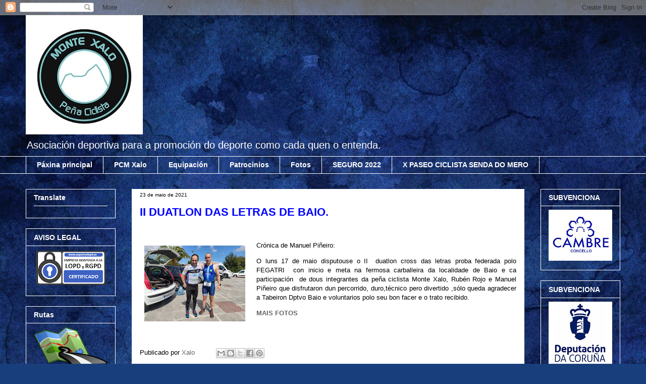

--- FILE ---
content_type: text/html; charset=UTF-8
request_url: http://www.pcmontexalo.com/2021/05/ii-duatlon-das-letras-de-baio.html
body_size: 12586
content:
<!DOCTYPE html>
<html class='v2' dir='ltr' lang='gl'>
<head>
<link href='https://www.blogger.com/static/v1/widgets/335934321-css_bundle_v2.css' rel='stylesheet' type='text/css'/>
<meta content='width=1100' name='viewport'/>
<meta content='text/html; charset=UTF-8' http-equiv='Content-Type'/>
<meta content='blogger' name='generator'/>
<link href='http://www.pcmontexalo.com/favicon.ico' rel='icon' type='image/x-icon'/>
<link href='http://www.pcmontexalo.com/2021/05/ii-duatlon-das-letras-de-baio.html' rel='canonical'/>
<link rel="alternate" type="application/atom+xml" title="PC Monte Xalo - Atom" href="http://www.pcmontexalo.com/feeds/posts/default" />
<link rel="alternate" type="application/rss+xml" title="PC Monte Xalo - RSS" href="http://www.pcmontexalo.com/feeds/posts/default?alt=rss" />
<link rel="service.post" type="application/atom+xml" title="PC Monte Xalo - Atom" href="https://www.blogger.com/feeds/6939633916182718170/posts/default" />

<link rel="alternate" type="application/atom+xml" title="PC Monte Xalo - Atom" href="http://www.pcmontexalo.com/feeds/2143558912984351728/comments/default" />
<!--Can't find substitution for tag [blog.ieCssRetrofitLinks]-->
<link href='https://blogger.googleusercontent.com/img/b/R29vZ2xl/AVvXsEgow2wxC1ZJ3vATIpViyp2Amn_QV5d1Khb9DSLY7yfxhFlY6ZDCMABWplYth_rn1itLNpRLeG90zP5zn1P2R61YzY4yUSjLWwitUjd6_N33-U3fzdNMZDKV9-E3Cv_Ez-IUcuZUqYl6EK8/w200-h150/IMG-20210517-WA0005.jpg' rel='image_src'/>
<meta content='http://www.pcmontexalo.com/2021/05/ii-duatlon-das-letras-de-baio.html' property='og:url'/>
<meta content='II DUATLON DAS LETRAS DE BAIO.' property='og:title'/>
<meta content='  Crónica de Manuel Piñeiro: O luns 17 de maio disputouse o II  duatlon cross das letras proba  federada polo FEGATRI  con inicio e meta na ...' property='og:description'/>
<meta content='https://blogger.googleusercontent.com/img/b/R29vZ2xl/AVvXsEgow2wxC1ZJ3vATIpViyp2Amn_QV5d1Khb9DSLY7yfxhFlY6ZDCMABWplYth_rn1itLNpRLeG90zP5zn1P2R61YzY4yUSjLWwitUjd6_N33-U3fzdNMZDKV9-E3Cv_Ez-IUcuZUqYl6EK8/w1200-h630-p-k-no-nu/IMG-20210517-WA0005.jpg' property='og:image'/>
<title>PC Monte Xalo: II DUATLON DAS LETRAS DE BAIO.</title>
<style id='page-skin-1' type='text/css'><!--
/*
-----------------------------------------------
Blogger Template Style
Name:     Awesome Inc.
Designer: Tina Chen
URL:      tinachen.org
----------------------------------------------- */
/* Content
----------------------------------------------- */
body {
font: normal normal 13px Arial, Tahoma, Helvetica, FreeSans, sans-serif;
color: #000000;
background: #183e7c url(//themes.googleusercontent.com/image?id=1n-1zS96-Ky5OBW0CXH1sKdtv7YmhcV6EFLcfpnKm08rd8JfsoDYfVVVeEhsTwRDRQv0h) repeat fixed top center /* Credit: mammuth (http://www.istockphoto.com/googleimages.php?id=8307896&platform=blogger) */;
}
html body .content-outer {
min-width: 0;
max-width: 100%;
width: 100%;
}
a:link {
text-decoration: none;
color: #646464;
}
a:visited {
text-decoration: none;
color: #000000;
}
a:hover {
text-decoration: underline;
color: #bfbfbf;
}
.body-fauxcolumn-outer .cap-top {
position: absolute;
z-index: 1;
height: 276px;
width: 100%;
background: transparent none repeat-x scroll top left;
_background-image: none;
}
/* Columns
----------------------------------------------- */
.content-inner {
padding: 0;
}
.header-inner .section {
margin: 0 16px;
}
.tabs-inner .section {
margin: 0 16px;
}
.main-inner {
padding-top: 30px;
}
.main-inner .column-center-inner,
.main-inner .column-left-inner,
.main-inner .column-right-inner {
padding: 0 5px;
}
*+html body .main-inner .column-center-inner {
margin-top: -30px;
}
#layout .main-inner .column-center-inner {
margin-top: 0;
}
/* Header
----------------------------------------------- */
.header-outer {
margin: 0 0 0 0;
background: transparent none repeat scroll 0 0;
}
.Header h1 {
font: normal bold 40px Arial, Tahoma, Helvetica, FreeSans, sans-serif;
color: #000000;
text-shadow: 0 0 -1px #000000;
}
.Header h1 a {
color: #000000;
}
.Header .description {
font: normal normal 20px Arial, Tahoma, Helvetica, FreeSans, sans-serif;
color: #ffffff;
}
.header-inner .Header .titlewrapper,
.header-inner .Header .descriptionwrapper {
padding-left: 0;
padding-right: 0;
margin-bottom: 0;
}
.header-inner .Header .titlewrapper {
padding-top: 22px;
}
/* Tabs
----------------------------------------------- */
.tabs-outer {
overflow: hidden;
position: relative;
background: transparent none repeat scroll 0 0;
}
#layout .tabs-outer {
overflow: visible;
}
.tabs-cap-top, .tabs-cap-bottom {
position: absolute;
width: 100%;
border-top: 1px solid #ffffff;
}
.tabs-cap-bottom {
bottom: 0;
}
.tabs-inner .widget li a {
display: inline-block;
margin: 0;
padding: .6em 1.5em;
font: normal bold 14px Arial, Tahoma, Helvetica, FreeSans, sans-serif;
color: #ffffff;
border-top: 1px solid #ffffff;
border-bottom: 1px solid #ffffff;
border-left: 1px solid #ffffff;
height: 16px;
line-height: 16px;
}
.tabs-inner .widget li:last-child a {
border-right: 1px solid #ffffff;
}
.tabs-inner .widget li.selected a, .tabs-inner .widget li a:hover {
background: #9fc5e8 none repeat-x scroll 0 -100px;
color: #0000ff;
}
/* Headings
----------------------------------------------- */
h2 {
font: normal bold 14px Arial, Tahoma, Helvetica, FreeSans, sans-serif;
color: #ffffff;
}
/* Widgets
----------------------------------------------- */
.main-inner .section {
margin: 0 27px;
padding: 0;
}
.main-inner .column-left-outer,
.main-inner .column-right-outer {
margin-top: 0;
}
#layout .main-inner .column-left-outer,
#layout .main-inner .column-right-outer {
margin-top: 0;
}
.main-inner .column-left-inner,
.main-inner .column-right-inner {
background: transparent none repeat 0 0;
-moz-box-shadow: 0 0 0 rgba(0, 0, 0, .2);
-webkit-box-shadow: 0 0 0 rgba(0, 0, 0, .2);
-goog-ms-box-shadow: 0 0 0 rgba(0, 0, 0, .2);
box-shadow: 0 0 0 rgba(0, 0, 0, .2);
-moz-border-radius: 0;
-webkit-border-radius: 0;
-goog-ms-border-radius: 0;
border-radius: 0;
}
#layout .main-inner .column-left-inner,
#layout .main-inner .column-right-inner {
margin-top: 0;
}
.sidebar .widget {
font: normal normal 12px Arial, Tahoma, Helvetica, FreeSans, sans-serif;
color: #ffffff;
}
.sidebar .widget a:link {
color: #ffffff;
}
.sidebar .widget a:visited {
color: #000000;
}
.sidebar .widget a:hover {
color: #183e7c;
}
.sidebar .widget h2 {
text-shadow: 0 0 -1px #000000;
}
.main-inner .widget {
background-color: transparent;
border: 1px solid #ffffff;
padding: 0 15px 15px;
margin: 20px -16px;
-moz-box-shadow: 0 0 0 rgba(0, 0, 0, .2);
-webkit-box-shadow: 0 0 0 rgba(0, 0, 0, .2);
-goog-ms-box-shadow: 0 0 0 rgba(0, 0, 0, .2);
box-shadow: 0 0 0 rgba(0, 0, 0, .2);
-moz-border-radius: 0;
-webkit-border-radius: 0;
-goog-ms-border-radius: 0;
border-radius: 0;
}
.main-inner .widget h2 {
margin: 0 -15px;
padding: .6em 15px .5em;
border-bottom: 1px solid transparent;
}
.footer-inner .widget h2 {
padding: 0 0 .4em;
border-bottom: 1px solid transparent;
}
.main-inner .widget h2 + div, .footer-inner .widget h2 + div {
border-top: 1px solid #ffffff;
padding-top: 8px;
}
.main-inner .widget .widget-content {
margin: 0 -15px;
padding: 7px 15px 0;
}
.main-inner .widget ul, .main-inner .widget #ArchiveList ul.flat {
margin: -8px -15px 0;
padding: 0;
list-style: none;
}
.main-inner .widget #ArchiveList {
margin: -8px 0 0;
}
.main-inner .widget ul li, .main-inner .widget #ArchiveList ul.flat li {
padding: .5em 15px;
text-indent: 0;
color: #9fc5e8;
border-top: 1px solid #ffffff;
border-bottom: 1px solid transparent;
}
.main-inner .widget #ArchiveList ul li {
padding-top: .25em;
padding-bottom: .25em;
}
.main-inner .widget ul li:first-child, .main-inner .widget #ArchiveList ul.flat li:first-child {
border-top: none;
}
.main-inner .widget ul li:last-child, .main-inner .widget #ArchiveList ul.flat li:last-child {
border-bottom: none;
}
.post-body {
position: relative;
}
.main-inner .widget .post-body ul {
padding: 0 2.5em;
margin: .5em 0;
list-style: disc;
}
.main-inner .widget .post-body ul li {
padding: 0.25em 0;
margin-bottom: .25em;
color: #000000;
border: none;
}
.footer-inner .widget ul {
padding: 0;
list-style: none;
}
.widget .zippy {
color: #9fc5e8;
}
/* Posts
----------------------------------------------- */
body .main-inner .Blog {
padding: 0;
margin-bottom: 1em;
background-color: transparent;
border: none;
-moz-box-shadow: 0 0 0 rgba(0, 0, 0, 0);
-webkit-box-shadow: 0 0 0 rgba(0, 0, 0, 0);
-goog-ms-box-shadow: 0 0 0 rgba(0, 0, 0, 0);
box-shadow: 0 0 0 rgba(0, 0, 0, 0);
}
.main-inner .section:last-child .Blog:last-child {
padding: 0;
margin-bottom: 1em;
}
.main-inner .widget h2.date-header {
margin: 0 -15px 1px;
padding: 0 0 0 0;
font: normal normal 10px Arial, Tahoma, Helvetica, FreeSans, sans-serif;
color: #000000;
background: transparent none no-repeat scroll top left;
border-top: 0 solid #ffffff;
border-bottom: 1px solid transparent;
-moz-border-radius-topleft: 0;
-moz-border-radius-topright: 0;
-webkit-border-top-left-radius: 0;
-webkit-border-top-right-radius: 0;
border-top-left-radius: 0;
border-top-right-radius: 0;
position: static;
bottom: 100%;
right: 15px;
text-shadow: 0 0 -1px #000000;
}
.main-inner .widget h2.date-header span {
font: normal normal 10px Arial, Tahoma, Helvetica, FreeSans, sans-serif;
display: block;
padding: .5em 15px;
border-left: 0 solid #ffffff;
border-right: 0 solid #ffffff;
}
.date-outer {
position: relative;
margin: 30px 0 20px;
padding: 0 15px;
background-color: #ffffff;
border: 1px solid #ffffff;
-moz-box-shadow: 0 0 0 rgba(0, 0, 0, .2);
-webkit-box-shadow: 0 0 0 rgba(0, 0, 0, .2);
-goog-ms-box-shadow: 0 0 0 rgba(0, 0, 0, .2);
box-shadow: 0 0 0 rgba(0, 0, 0, .2);
-moz-border-radius: 0;
-webkit-border-radius: 0;
-goog-ms-border-radius: 0;
border-radius: 0;
}
.date-outer:first-child {
margin-top: 0;
}
.date-outer:last-child {
margin-bottom: 20px;
-moz-border-radius-bottomleft: 0;
-moz-border-radius-bottomright: 0;
-webkit-border-bottom-left-radius: 0;
-webkit-border-bottom-right-radius: 0;
-goog-ms-border-bottom-left-radius: 0;
-goog-ms-border-bottom-right-radius: 0;
border-bottom-left-radius: 0;
border-bottom-right-radius: 0;
}
.date-posts {
margin: 0 -15px;
padding: 0 15px;
clear: both;
}
.post-outer, .inline-ad {
border-top: 1px solid #ffffff;
margin: 0 -15px;
padding: 15px 15px;
}
.post-outer {
padding-bottom: 10px;
}
.post-outer:first-child {
padding-top: 0;
border-top: none;
}
.post-outer:last-child, .inline-ad:last-child {
border-bottom: none;
}
.post-body {
position: relative;
}
.post-body img {
padding: 8px;
background: transparent;
border: 1px solid transparent;
-moz-box-shadow: 0 0 0 rgba(0, 0, 0, .2);
-webkit-box-shadow: 0 0 0 rgba(0, 0, 0, .2);
box-shadow: 0 0 0 rgba(0, 0, 0, .2);
-moz-border-radius: 0;
-webkit-border-radius: 0;
border-radius: 0;
}
h3.post-title, h4 {
font: normal bold 22px Arial, Tahoma, Helvetica, FreeSans, sans-serif;
color: #0000ff;
}
h3.post-title a {
font: normal bold 22px Arial, Tahoma, Helvetica, FreeSans, sans-serif;
color: #0000ff;
}
h3.post-title a:hover {
color: #bfbfbf;
text-decoration: underline;
}
.post-header {
margin: 0 0 1em;
}
.post-body {
line-height: 1.4;
}
.post-outer h2 {
color: #000000;
}
.post-footer {
margin: 1.5em 0 0;
}
#blog-pager {
padding: 15px;
font-size: 120%;
background-color: #ffffff;
border: 1px solid #ffffff;
-moz-box-shadow: 0 0 0 rgba(0, 0, 0, .2);
-webkit-box-shadow: 0 0 0 rgba(0, 0, 0, .2);
-goog-ms-box-shadow: 0 0 0 rgba(0, 0, 0, .2);
box-shadow: 0 0 0 rgba(0, 0, 0, .2);
-moz-border-radius: 0;
-webkit-border-radius: 0;
-goog-ms-border-radius: 0;
border-radius: 0;
-moz-border-radius-topleft: 0;
-moz-border-radius-topright: 0;
-webkit-border-top-left-radius: 0;
-webkit-border-top-right-radius: 0;
-goog-ms-border-top-left-radius: 0;
-goog-ms-border-top-right-radius: 0;
border-top-left-radius: 0;
border-top-right-radius-topright: 0;
margin-top: 1em;
}
.blog-feeds, .post-feeds {
margin: 1em 0;
text-align: center;
color: #ffffff;
}
.blog-feeds a, .post-feeds a {
color: #646464;
}
.blog-feeds a:visited, .post-feeds a:visited {
color: #000000;
}
.blog-feeds a:hover, .post-feeds a:hover {
color: #bfbfbf;
}
.post-outer .comments {
margin-top: 2em;
}
/* Comments
----------------------------------------------- */
.comments .comments-content .icon.blog-author {
background-repeat: no-repeat;
background-image: url([data-uri]);
}
.comments .comments-content .loadmore a {
border-top: 1px solid #ffffff;
border-bottom: 1px solid #ffffff;
}
.comments .continue {
border-top: 2px solid #ffffff;
}
/* Footer
----------------------------------------------- */
.footer-outer {
margin: -0 0 -1px;
padding: 0 0 0;
color: #ffffff;
overflow: hidden;
}
.footer-fauxborder-left {
border-top: 1px solid #ffffff;
background: transparent none repeat scroll 0 0;
-moz-box-shadow: 0 0 0 rgba(0, 0, 0, .2);
-webkit-box-shadow: 0 0 0 rgba(0, 0, 0, .2);
-goog-ms-box-shadow: 0 0 0 rgba(0, 0, 0, .2);
box-shadow: 0 0 0 rgba(0, 0, 0, .2);
margin: 0 -0;
}
/* Mobile
----------------------------------------------- */
body.mobile {
background-size: auto;
}
.mobile .body-fauxcolumn-outer {
background: transparent none repeat scroll top left;
}
*+html body.mobile .main-inner .column-center-inner {
margin-top: 0;
}
.mobile .main-inner .widget {
padding: 0 0 15px;
}
.mobile .main-inner .widget h2 + div,
.mobile .footer-inner .widget h2 + div {
border-top: none;
padding-top: 0;
}
.mobile .footer-inner .widget h2 {
padding: 0.5em 0;
border-bottom: none;
}
.mobile .main-inner .widget .widget-content {
margin: 0;
padding: 7px 0 0;
}
.mobile .main-inner .widget ul,
.mobile .main-inner .widget #ArchiveList ul.flat {
margin: 0 -15px 0;
}
.mobile .main-inner .widget h2.date-header {
right: 0;
}
.mobile .date-header span {
padding: 0.4em 0;
}
.mobile .date-outer:first-child {
margin-bottom: 0;
border: 1px solid #ffffff;
-moz-border-radius-topleft: 0;
-moz-border-radius-topright: 0;
-webkit-border-top-left-radius: 0;
-webkit-border-top-right-radius: 0;
-goog-ms-border-top-left-radius: 0;
-goog-ms-border-top-right-radius: 0;
border-top-left-radius: 0;
border-top-right-radius: 0;
}
.mobile .date-outer {
border-color: #ffffff;
border-width: 0 1px 1px;
}
.mobile .date-outer:last-child {
margin-bottom: 0;
}
.mobile .main-inner {
padding: 0;
}
.mobile .header-inner .section {
margin: 0;
}
.mobile .post-outer, .mobile .inline-ad {
padding: 5px 0;
}
.mobile .tabs-inner .section {
margin: 0 10px;
}
.mobile .main-inner .widget h2 {
margin: 0;
padding: 0;
}
.mobile .main-inner .widget h2.date-header span {
padding: 0;
}
.mobile .main-inner .widget .widget-content {
margin: 0;
padding: 7px 0 0;
}
.mobile #blog-pager {
border: 1px solid transparent;
background: transparent none repeat scroll 0 0;
}
.mobile .main-inner .column-left-inner,
.mobile .main-inner .column-right-inner {
background: transparent none repeat 0 0;
-moz-box-shadow: none;
-webkit-box-shadow: none;
-goog-ms-box-shadow: none;
box-shadow: none;
}
.mobile .date-posts {
margin: 0;
padding: 0;
}
.mobile .footer-fauxborder-left {
margin: 0;
border-top: inherit;
}
.mobile .main-inner .section:last-child .Blog:last-child {
margin-bottom: 0;
}
.mobile-index-contents {
color: #000000;
}
.mobile .mobile-link-button {
background: #646464 none repeat scroll 0 0;
}
.mobile-link-button a:link, .mobile-link-button a:visited {
color: #ffffff;
}
.mobile .tabs-inner .PageList .widget-content {
background: transparent;
border-top: 1px solid;
border-color: #ffffff;
color: #ffffff;
}
.mobile .tabs-inner .PageList .widget-content .pagelist-arrow {
border-left: 1px solid #ffffff;
}

--></style>
<style id='template-skin-1' type='text/css'><!--
body {
min-width: 1210px;
}
.content-outer, .content-fauxcolumn-outer, .region-inner {
min-width: 1210px;
max-width: 1210px;
_width: 1210px;
}
.main-inner .columns {
padding-left: 210px;
padding-right: 190px;
}
.main-inner .fauxcolumn-center-outer {
left: 210px;
right: 190px;
/* IE6 does not respect left and right together */
_width: expression(this.parentNode.offsetWidth -
parseInt("210px") -
parseInt("190px") + 'px');
}
.main-inner .fauxcolumn-left-outer {
width: 210px;
}
.main-inner .fauxcolumn-right-outer {
width: 190px;
}
.main-inner .column-left-outer {
width: 210px;
right: 100%;
margin-left: -210px;
}
.main-inner .column-right-outer {
width: 190px;
margin-right: -190px;
}
#layout {
min-width: 0;
}
#layout .content-outer {
min-width: 0;
width: 800px;
}
#layout .region-inner {
min-width: 0;
width: auto;
}
body#layout div.add_widget {
padding: 8px;
}
body#layout div.add_widget a {
margin-left: 32px;
}
--></style>
<style>
    body {background-image:url(\/\/themes.googleusercontent.com\/image?id=1n-1zS96-Ky5OBW0CXH1sKdtv7YmhcV6EFLcfpnKm08rd8JfsoDYfVVVeEhsTwRDRQv0h);}
    
@media (max-width: 200px) { body {background-image:url(\/\/themes.googleusercontent.com\/image?id=1n-1zS96-Ky5OBW0CXH1sKdtv7YmhcV6EFLcfpnKm08rd8JfsoDYfVVVeEhsTwRDRQv0h&options=w200);}}
@media (max-width: 400px) and (min-width: 201px) { body {background-image:url(\/\/themes.googleusercontent.com\/image?id=1n-1zS96-Ky5OBW0CXH1sKdtv7YmhcV6EFLcfpnKm08rd8JfsoDYfVVVeEhsTwRDRQv0h&options=w400);}}
@media (max-width: 800px) and (min-width: 401px) { body {background-image:url(\/\/themes.googleusercontent.com\/image?id=1n-1zS96-Ky5OBW0CXH1sKdtv7YmhcV6EFLcfpnKm08rd8JfsoDYfVVVeEhsTwRDRQv0h&options=w800);}}
@media (max-width: 1200px) and (min-width: 801px) { body {background-image:url(\/\/themes.googleusercontent.com\/image?id=1n-1zS96-Ky5OBW0CXH1sKdtv7YmhcV6EFLcfpnKm08rd8JfsoDYfVVVeEhsTwRDRQv0h&options=w1200);}}
/* Last tag covers anything over one higher than the previous max-size cap. */
@media (min-width: 1201px) { body {background-image:url(\/\/themes.googleusercontent.com\/image?id=1n-1zS96-Ky5OBW0CXH1sKdtv7YmhcV6EFLcfpnKm08rd8JfsoDYfVVVeEhsTwRDRQv0h&options=w1600);}}
  </style>
<link href='https://www.blogger.com/dyn-css/authorization.css?targetBlogID=6939633916182718170&amp;zx=d05d45d5-5ee8-4a99-a4b3-ad8fbda08784' media='none' onload='if(media!=&#39;all&#39;)media=&#39;all&#39;' rel='stylesheet'/><noscript><link href='https://www.blogger.com/dyn-css/authorization.css?targetBlogID=6939633916182718170&amp;zx=d05d45d5-5ee8-4a99-a4b3-ad8fbda08784' rel='stylesheet'/></noscript>
<meta name='google-adsense-platform-account' content='ca-host-pub-1556223355139109'/>
<meta name='google-adsense-platform-domain' content='blogspot.com'/>

</head>
<body class='loading variant-dark'>
<div class='navbar section' id='navbar' name='Barra de navegación'><div class='widget Navbar' data-version='1' id='Navbar1'><script type="text/javascript">
    function setAttributeOnload(object, attribute, val) {
      if(window.addEventListener) {
        window.addEventListener('load',
          function(){ object[attribute] = val; }, false);
      } else {
        window.attachEvent('onload', function(){ object[attribute] = val; });
      }
    }
  </script>
<div id="navbar-iframe-container"></div>
<script type="text/javascript" src="https://apis.google.com/js/platform.js"></script>
<script type="text/javascript">
      gapi.load("gapi.iframes:gapi.iframes.style.bubble", function() {
        if (gapi.iframes && gapi.iframes.getContext) {
          gapi.iframes.getContext().openChild({
              url: 'https://www.blogger.com/navbar/6939633916182718170?po\x3d2143558912984351728\x26origin\x3dhttp://www.pcmontexalo.com',
              where: document.getElementById("navbar-iframe-container"),
              id: "navbar-iframe"
          });
        }
      });
    </script><script type="text/javascript">
(function() {
var script = document.createElement('script');
script.type = 'text/javascript';
script.src = '//pagead2.googlesyndication.com/pagead/js/google_top_exp.js';
var head = document.getElementsByTagName('head')[0];
if (head) {
head.appendChild(script);
}})();
</script>
</div></div>
<div class='body-fauxcolumns'>
<div class='fauxcolumn-outer body-fauxcolumn-outer'>
<div class='cap-top'>
<div class='cap-left'></div>
<div class='cap-right'></div>
</div>
<div class='fauxborder-left'>
<div class='fauxborder-right'></div>
<div class='fauxcolumn-inner'>
</div>
</div>
<div class='cap-bottom'>
<div class='cap-left'></div>
<div class='cap-right'></div>
</div>
</div>
</div>
<div class='content'>
<div class='content-fauxcolumns'>
<div class='fauxcolumn-outer content-fauxcolumn-outer'>
<div class='cap-top'>
<div class='cap-left'></div>
<div class='cap-right'></div>
</div>
<div class='fauxborder-left'>
<div class='fauxborder-right'></div>
<div class='fauxcolumn-inner'>
</div>
</div>
<div class='cap-bottom'>
<div class='cap-left'></div>
<div class='cap-right'></div>
</div>
</div>
</div>
<div class='content-outer'>
<div class='content-cap-top cap-top'>
<div class='cap-left'></div>
<div class='cap-right'></div>
</div>
<div class='fauxborder-left content-fauxborder-left'>
<div class='fauxborder-right content-fauxborder-right'></div>
<div class='content-inner'>
<header>
<div class='header-outer'>
<div class='header-cap-top cap-top'>
<div class='cap-left'></div>
<div class='cap-right'></div>
</div>
<div class='fauxborder-left header-fauxborder-left'>
<div class='fauxborder-right header-fauxborder-right'></div>
<div class='region-inner header-inner'>
<div class='header section' id='header' name='Cabeceira'><div class='widget Header' data-version='1' id='Header1'>
<div id='header-inner'>
<a href='http://www.pcmontexalo.com/' style='display: block'>
<img alt='PC Monte Xalo' height='236px; ' id='Header1_headerimg' src='https://blogger.googleusercontent.com/img/b/R29vZ2xl/AVvXsEgelWUfaqVcIRnVqnz6KVDsfO315_E4XcNaisxiuk8-UEj_wuSX2cU8f_CEw7aSWevs2sKPCyPDONrlxotzjDGRAfR4TEqYSISGAGf_FxNT_XU64XRb0LJctZFECqi3hlfALGm9L8lK80I/s1178/Logo+novo+para+web.jpg' style='display: block' width='232px; '/>
</a>
<div class='descriptionwrapper'>
<p class='description'><span>Asociación deportiva para a promoción do deporte como cada quen o entenda.</span></p>
</div>
</div>
</div></div>
</div>
</div>
<div class='header-cap-bottom cap-bottom'>
<div class='cap-left'></div>
<div class='cap-right'></div>
</div>
</div>
</header>
<div class='tabs-outer'>
<div class='tabs-cap-top cap-top'>
<div class='cap-left'></div>
<div class='cap-right'></div>
</div>
<div class='fauxborder-left tabs-fauxborder-left'>
<div class='fauxborder-right tabs-fauxborder-right'></div>
<div class='region-inner tabs-inner'>
<div class='tabs section' id='crosscol' name='Entre columnas'><div class='widget PageList' data-version='1' id='PageList1'>
<h2>Páxinas</h2>
<div class='widget-content'>
<ul>
<li>
<a href='http://www.pcmontexalo.com/'>Páxina principal</a>
</li>
<li>
<a href='http://www.pcmontexalo.com/p/pcmx.html'>PCM Xalo</a>
</li>
<li>
<a href='http://www.pcmontexalo.com/p/equipacion.html'>Equipación</a>
</li>
<li>
<a href='http://www.pcmontexalo.com/p/patrocinios.html'>Patrocinios</a>
</li>
<li>
<a href='http://www.pcmontexalo.com/p/fotos.html'>Fotos</a>
</li>
<li>
<a href='http://www.pcmontexalo.com/p/seguro-federativo-2014.html'>SEGURO 2022</a>
</li>
<li>
<a href='http://www.pcmontexalo.com/p/ii-paseo-ciclista-senda-do-mero.html'>X PASEO CICLISTA SENDA DO MERO</a>
</li>
</ul>
<div class='clear'></div>
</div>
</div></div>
<div class='tabs no-items section' id='crosscol-overflow' name='Cross-Column 2'></div>
</div>
</div>
<div class='tabs-cap-bottom cap-bottom'>
<div class='cap-left'></div>
<div class='cap-right'></div>
</div>
</div>
<div class='main-outer'>
<div class='main-cap-top cap-top'>
<div class='cap-left'></div>
<div class='cap-right'></div>
</div>
<div class='fauxborder-left main-fauxborder-left'>
<div class='fauxborder-right main-fauxborder-right'></div>
<div class='region-inner main-inner'>
<div class='columns fauxcolumns'>
<div class='fauxcolumn-outer fauxcolumn-center-outer'>
<div class='cap-top'>
<div class='cap-left'></div>
<div class='cap-right'></div>
</div>
<div class='fauxborder-left'>
<div class='fauxborder-right'></div>
<div class='fauxcolumn-inner'>
</div>
</div>
<div class='cap-bottom'>
<div class='cap-left'></div>
<div class='cap-right'></div>
</div>
</div>
<div class='fauxcolumn-outer fauxcolumn-left-outer'>
<div class='cap-top'>
<div class='cap-left'></div>
<div class='cap-right'></div>
</div>
<div class='fauxborder-left'>
<div class='fauxborder-right'></div>
<div class='fauxcolumn-inner'>
</div>
</div>
<div class='cap-bottom'>
<div class='cap-left'></div>
<div class='cap-right'></div>
</div>
</div>
<div class='fauxcolumn-outer fauxcolumn-right-outer'>
<div class='cap-top'>
<div class='cap-left'></div>
<div class='cap-right'></div>
</div>
<div class='fauxborder-left'>
<div class='fauxborder-right'></div>
<div class='fauxcolumn-inner'>
</div>
</div>
<div class='cap-bottom'>
<div class='cap-left'></div>
<div class='cap-right'></div>
</div>
</div>
<!-- corrects IE6 width calculation -->
<div class='columns-inner'>
<div class='column-center-outer'>
<div class='column-center-inner'>
<div class='main section' id='main' name='Principal'><div class='widget Blog' data-version='1' id='Blog1'>
<div class='blog-posts hfeed'>

          <div class="date-outer">
        
<h2 class='date-header'><span>23 de maio de 2021</span></h2>

          <div class="date-posts">
        
<div class='post-outer'>
<div class='post hentry uncustomized-post-template' itemprop='blogPost' itemscope='itemscope' itemtype='http://schema.org/BlogPosting'>
<meta content='https://blogger.googleusercontent.com/img/b/R29vZ2xl/AVvXsEgow2wxC1ZJ3vATIpViyp2Amn_QV5d1Khb9DSLY7yfxhFlY6ZDCMABWplYth_rn1itLNpRLeG90zP5zn1P2R61YzY4yUSjLWwitUjd6_N33-U3fzdNMZDKV9-E3Cv_Ez-IUcuZUqYl6EK8/w200-h150/IMG-20210517-WA0005.jpg' itemprop='image_url'/>
<meta content='6939633916182718170' itemprop='blogId'/>
<meta content='2143558912984351728' itemprop='postId'/>
<a name='2143558912984351728'></a>
<h3 class='post-title entry-title' itemprop='name'>
II DUATLON DAS LETRAS DE BAIO.
</h3>
<div class='post-header'>
<div class='post-header-line-1'></div>
</div>
<div class='post-body entry-content' id='post-body-2143558912984351728' itemprop='description articleBody'>
<p>&nbsp;</p><div class="separator" style="clear: both; text-align: center;"><a href="https://blogger.googleusercontent.com/img/b/R29vZ2xl/AVvXsEgow2wxC1ZJ3vATIpViyp2Amn_QV5d1Khb9DSLY7yfxhFlY6ZDCMABWplYth_rn1itLNpRLeG90zP5zn1P2R61YzY4yUSjLWwitUjd6_N33-U3fzdNMZDKV9-E3Cv_Ez-IUcuZUqYl6EK8/s1600/IMG-20210517-WA0005.jpg" imageanchor="1" style="clear: left; float: left; margin-bottom: 1em; margin-right: 1em;"><img border="0" data-original-height="1200" data-original-width="1600" height="150" src="https://blogger.googleusercontent.com/img/b/R29vZ2xl/AVvXsEgow2wxC1ZJ3vATIpViyp2Amn_QV5d1Khb9DSLY7yfxhFlY6ZDCMABWplYth_rn1itLNpRLeG90zP5zn1P2R61YzY4yUSjLWwitUjd6_N33-U3fzdNMZDKV9-E3Cv_Ez-IUcuZUqYl6EK8/w200-h150/IMG-20210517-WA0005.jpg" width="200" /></a></div>Crónica de Manuel Piñeiro:<p></p><p style="text-align: justify;">O luns 17 de maio disputouse o II&nbsp; duatlon cross das letras proba 
federada polo FEGATRI&nbsp; con inicio e meta na fermosa carballeira da 
localidade de Baio e ca participación&nbsp; de dous integrantes da peña 
ciclista Monte Xalo, Rubén Rojo e Manuel Piñeiro que disfrutaron dun 
percorrido, duro,técnico pero divertido ,sólo queda agradecer a Tabeiron
 Dptvo Baio e voluntarios polo seu bon facer e o trato recibido.</p><p style="text-align: justify;"><a href="https://photos.app.goo.gl/LkY9ihhh4Qdto4YL8"><b>MAIS FOTOS </b></a><br /></p>
<div style='clear: both;'></div>
</div>
<div class='post-footer'>
<div class='post-footer-line post-footer-line-1'>
<span class='post-author vcard'>
Publicado por
<span class='fn' itemprop='author' itemscope='itemscope' itemtype='http://schema.org/Person'>
<meta content='https://www.blogger.com/profile/03605066561757836223' itemprop='url'/>
<a class='g-profile' href='https://www.blogger.com/profile/03605066561757836223' rel='author' title='author profile'>
<span itemprop='name'>Xalo</span>
</a>
</span>
</span>
<span class='post-timestamp'>
</span>
<span class='post-comment-link'>
</span>
<span class='post-icons'>
<span class='item-control blog-admin pid-280362721'>
<a href='https://www.blogger.com/post-edit.g?blogID=6939633916182718170&postID=2143558912984351728&from=pencil' title='Editar publicación'>
<img alt='' class='icon-action' height='18' src='https://resources.blogblog.com/img/icon18_edit_allbkg.gif' width='18'/>
</a>
</span>
</span>
<div class='post-share-buttons goog-inline-block'>
<a class='goog-inline-block share-button sb-email' href='https://www.blogger.com/share-post.g?blogID=6939633916182718170&postID=2143558912984351728&target=email' target='_blank' title='Enviar por correo electrónico'><span class='share-button-link-text'>Enviar por correo electrónico</span></a><a class='goog-inline-block share-button sb-blog' href='https://www.blogger.com/share-post.g?blogID=6939633916182718170&postID=2143558912984351728&target=blog' onclick='window.open(this.href, "_blank", "height=270,width=475"); return false;' target='_blank' title='BlogThis!'><span class='share-button-link-text'>BlogThis!</span></a><a class='goog-inline-block share-button sb-twitter' href='https://www.blogger.com/share-post.g?blogID=6939633916182718170&postID=2143558912984351728&target=twitter' target='_blank' title='Compartir en X'><span class='share-button-link-text'>Compartir en X</span></a><a class='goog-inline-block share-button sb-facebook' href='https://www.blogger.com/share-post.g?blogID=6939633916182718170&postID=2143558912984351728&target=facebook' onclick='window.open(this.href, "_blank", "height=430,width=640"); return false;' target='_blank' title='Compartir en Facebook'><span class='share-button-link-text'>Compartir en Facebook</span></a><a class='goog-inline-block share-button sb-pinterest' href='https://www.blogger.com/share-post.g?blogID=6939633916182718170&postID=2143558912984351728&target=pinterest' target='_blank' title='Compartir en Pinterest'><span class='share-button-link-text'>Compartir en Pinterest</span></a>
</div>
</div>
<div class='post-footer-line post-footer-line-2'>
<span class='post-labels'>
</span>
</div>
<div class='post-footer-line post-footer-line-3'>
<span class='post-location'>
</span>
</div>
</div>
</div>
<div class='comments' id='comments'>
<a name='comments'></a>
<h4>Ningún comentario:</h4>
<div id='Blog1_comments-block-wrapper'>
<dl class='avatar-comment-indent' id='comments-block'>
</dl>
</div>
<p class='comment-footer'>
<div class='comment-form'>
<a name='comment-form'></a>
<h4 id='comment-post-message'>Publicar un comentario</h4>
<p>
</p>
<p>Nota: só un membro deste blog pode publicar comentarios.</p>
<a href='https://www.blogger.com/comment/frame/6939633916182718170?po=2143558912984351728&hl=gl&saa=85391&origin=http://www.pcmontexalo.com' id='comment-editor-src'></a>
<iframe allowtransparency='true' class='blogger-iframe-colorize blogger-comment-from-post' frameborder='0' height='410px' id='comment-editor' name='comment-editor' src='' width='100%'></iframe>
<script src='https://www.blogger.com/static/v1/jsbin/2830521187-comment_from_post_iframe.js' type='text/javascript'></script>
<script type='text/javascript'>
      BLOG_CMT_createIframe('https://www.blogger.com/rpc_relay.html');
    </script>
</div>
</p>
</div>
</div>

        </div></div>
      
</div>
<div class='blog-pager' id='blog-pager'>
<span id='blog-pager-newer-link'>
<a class='blog-pager-newer-link' href='http://www.pcmontexalo.com/2021/05/vi-minibtt-val-de-esmelle.html' id='Blog1_blog-pager-newer-link' title='Publicación máis recente'>Publicación máis recente</a>
</span>
<span id='blog-pager-older-link'>
<a class='blog-pager-older-link' href='http://www.pcmontexalo.com/2021/05/v-challenge-rias-baixas.html' id='Blog1_blog-pager-older-link' title='Publicación máis antiga'>Publicación máis antiga</a>
</span>
<a class='home-link' href='http://www.pcmontexalo.com/'>Inicio</a>
</div>
<div class='clear'></div>
<div class='post-feeds'>
<div class='feed-links'>
Subscribirse a:
<a class='feed-link' href='http://www.pcmontexalo.com/feeds/2143558912984351728/comments/default' target='_blank' type='application/atom+xml'>Publicar comentarios (Atom)</a>
</div>
</div>
</div></div>
</div>
</div>
<div class='column-left-outer'>
<div class='column-left-inner'>
<aside>
<div class='sidebar section' id='sidebar-left-1'><div class='widget Translate' data-version='1' id='Translate1'>
<h2 class='title'>Translate</h2>
<div id='google_translate_element'></div>
<script>
    function googleTranslateElementInit() {
      new google.translate.TranslateElement({
        pageLanguage: 'gl',
        autoDisplay: 'true',
        layout: google.translate.TranslateElement.InlineLayout.SIMPLE
      }, 'google_translate_element');
    }
  </script>
<script src='//translate.google.com/translate_a/element.js?cb=googleTranslateElementInit'></script>
<div class='clear'></div>
</div><div class='widget Image' data-version='1' id='Image1'>
<h2>AVISO LEGAL</h2>
<div class='widget-content'>
<a href='http://www.pcmontexalo.com/p/blog-page.html'>
<img alt='AVISO LEGAL' height='73' id='Image1_img' src='https://blogger.googleusercontent.com/img/b/R29vZ2xl/AVvXsEgsr3YqOmZP0kzAPcC-L6mkK1rM_IRNLiNLauSIMpmaGnmQ8F70Gsx0BDnikODJjDf2stbk5RWMDQBHufvkWqbe_8N5F6t00PC2JKQny_5yHkHWTbR0CjI2BIsAHDR2G1VXaQKdxiO3YR8/s146/4-Sello+Web+EXPERTOSLOPD.png' width='146'/>
</a>
<br/>
</div>
<div class='clear'></div>
</div><div class='widget Image' data-version='1' id='Image6'>
<h2>Rutas</h2>
<div class='widget-content'>
<a href='http://es.wikiloc.com/wikiloc/user.do?id=1112069'>
<img alt='Rutas' height='80' id='Image6_img' src='https://blogger.googleusercontent.com/img/b/R29vZ2xl/AVvXsEjKrtUBRPKt9iWiU4xaIjxWln8njg1QpvIh4KHHRGWHWx-BIE5GcFwd7LVJ-l2Q00MDYNNJTWB1ttmfGCjPNATwpG9tAYCL0QukGNy_062ZtWOhaxIASUJkhYpk7WIwxgG43BP-cs7t0DU/s146/Mapa_Ruta.png' width='146'/>
</a>
<br/>
</div>
<div class='clear'></div>
</div><div class='widget Text' data-version='1' id='Text1'>
<h2 class='title'>Contacto</h2>
<div class='widget-content'>
Si queres participar, aportar a tua opinion, calesquera información ou pregunta, escríbenos a  <a class="cd_text" id="pEmailLink_0" href="http://mail.live.com/?rru=compose%3faction%3dcompose%26to%3dpcmontexalo%40gmail.com&amp;ru=https%3a%2f%2fprofile.live.com%2fcid-639536a2dc38c44d%2fdetails%2f%3fcontactId%3ddb84e447-0000-0000-0000-000000000000%26ru%3dhttp%253A%252F%252Fco113w.col113.mail.live.com%252Fmail%252FContactMainLight.aspx%253FSearchEmailKeyWord%253Dpc%2526n%253D1523952755" title="pcmontexalo@gmail.com" style="line-height: 17px; text-decoration: none; color: rgb(201, 143, 51); cursor: pointer; word-wrap: break-word; font-family: 'BBAlpha Sans', 'Prelude Medium', 'S60 Sans', Tahoma, Verdana, Arial, sans-serif; font-size: 13px; text-align: -webkit-auto; background-color: rgb(252, 252, 252); ">pcmontexalo@gmail.com</a><span class="SecondaryTextColor" style="line-height: 17px; color: rgb(110, 110, 110); font-family: 'BBAlpha Sans', 'Prelude Medium', 'S60 Sans', Tahoma, Verdana, Arial, sans-serif; font-size: 13px; text-align: -webkit-auto; white-space: nowrap; background-color: rgb(252, 252, 252); "> </span><span style="color: rgb(42, 42, 42); font-family: 'BBAlpha Sans', 'Prelude Medium', 'S60 Sans', Tahoma, Verdana, Arial, sans-serif; font-size: 13px; line-height: 17px; text-align: -webkit-auto; white-space: nowrap; background-color: rgb(252, 252, 252); ">  </span>
</div>
<div class='clear'></div>
</div><div class='widget LinkList' data-version='1' id='LinkList1'>
<h2>OUTRAS PÁXINAS INTERESANTES</h2>
<div class='widget-content'>
<ul>
<li><a href='http://bikerumor.com/'>Bikerumor</a></li>
<li><a href='http://weightweenies.starbike.com/'>Weight weenies</a></li>
<li><a href='http://foromtb.com/'>Foro mtb</a></li>
<li><a href='http://cxmagazine.com/'>Ciclocross magazine</a></li>
<li><a href='http://biciciclismo.com/'>Biciclismo</a></li>
<li><a href='http://esciclismo.com/'>Esciclismo</a></li>
<li><a href='http://ciclismoafondo.es/'>Ciclismo a fondo</a></li>
<li><a href='http://www.fgalegaciclismo.es/'>Federación Galega de Ciclismo</a></li>
</ul>
<div class='clear'></div>
</div>
</div></div>
</aside>
</div>
</div>
<div class='column-right-outer'>
<div class='column-right-inner'>
<aside>
<div class='sidebar section' id='sidebar-right-1'><div class='widget Image' data-version='1' id='Image4'>
<h2>SUBVENCIONA</h2>
<div class='widget-content'>
<img alt='SUBVENCIONA' height='101' id='Image4_img' src='https://blogger.googleusercontent.com/img/b/R29vZ2xl/AVvXsEjPOGQB23DH8GO3tpOWO_01y0v-ap2bosizxJgFkXU3Hy3Rn5Ds7z_VI0ebJ5cFNmv8jHViPihMCZlHaMBoLw_EJLiq1E0TMSNPaarPE3RpnWv_fUsPC35PYnQfSCAdJuk6aHJp45ZEJYw/s126/1.jpg' width='126'/>
<br/>
</div>
<div class='clear'></div>
</div><div class='widget Image' data-version='1' id='Image3'>
<h2>SUBVENCIONA</h2>
<div class='widget-content'>
<img alt='SUBVENCIONA' height='135' id='Image3_img' src='https://blogger.googleusercontent.com/img/a/AVvXsEi5rbafz6p7r_DAMQfS6P4ZzYWFkDy5ls6KIu3NA2XAAe6Fw34rQUaT-7hi53F4Vc10iAu2p8Vbn335apoqlWo8bQZYKUSfID_dPPq430D-4Myj2ErnJ036bqupg6K-rvRVJXIpUMV0o_o-TXsvjItLBxVx7pEBrRzvm0cEekhPviAIL9P5g3q_LPb5=s135' width='126'/>
<br/>
</div>
<div class='clear'></div>
</div><div class='widget Followers' data-version='1' id='Followers1'>
<h2 class='title'>Seguidores</h2>
<div class='widget-content'>
<div id='Followers1-wrapper'>
<div style='margin-right:2px;'>
<div><script type="text/javascript" src="https://apis.google.com/js/platform.js"></script>
<div id="followers-iframe-container"></div>
<script type="text/javascript">
    window.followersIframe = null;
    function followersIframeOpen(url) {
      gapi.load("gapi.iframes", function() {
        if (gapi.iframes && gapi.iframes.getContext) {
          window.followersIframe = gapi.iframes.getContext().openChild({
            url: url,
            where: document.getElementById("followers-iframe-container"),
            messageHandlersFilter: gapi.iframes.CROSS_ORIGIN_IFRAMES_FILTER,
            messageHandlers: {
              '_ready': function(obj) {
                window.followersIframe.getIframeEl().height = obj.height;
              },
              'reset': function() {
                window.followersIframe.close();
                followersIframeOpen("https://www.blogger.com/followers/frame/6939633916182718170?colors\x3dCgt0cmFuc3BhcmVudBILdHJhbnNwYXJlbnQaByMwMDAwMDAiByM2NDY0NjQqByMwMDAwZmYyByNmZmZmZmY6ByMwMDAwMDBCByM2NDY0NjRKByM5ZmM1ZThSByM2NDY0NjRaC3RyYW5zcGFyZW50\x26pageSize\x3d21\x26hl\x3dgl\x26origin\x3dhttp://www.pcmontexalo.com");
              },
              'open': function(url) {
                window.followersIframe.close();
                followersIframeOpen(url);
              }
            }
          });
        }
      });
    }
    followersIframeOpen("https://www.blogger.com/followers/frame/6939633916182718170?colors\x3dCgt0cmFuc3BhcmVudBILdHJhbnNwYXJlbnQaByMwMDAwMDAiByM2NDY0NjQqByMwMDAwZmYyByNmZmZmZmY6ByMwMDAwMDBCByM2NDY0NjRKByM5ZmM1ZThSByM2NDY0NjRaC3RyYW5zcGFyZW50\x26pageSize\x3d21\x26hl\x3dgl\x26origin\x3dhttp://www.pcmontexalo.com");
  </script></div>
</div>
</div>
<div class='clear'></div>
</div>
</div><div class='widget Stats' data-version='1' id='Stats1'>
<h2>Visitas</h2>
<div class='widget-content'>
<div id='Stats1_content' style='display: none;'>
<script src='https://www.gstatic.com/charts/loader.js' type='text/javascript'></script>
<span id='Stats1_sparklinespan' style='display:inline-block; width:75px; height:30px'></span>
<span class='counter-wrapper text-counter-wrapper' id='Stats1_totalCount'>
</span>
<div class='clear'></div>
</div>
</div>
</div></div>
</aside>
</div>
</div>
</div>
<div style='clear: both'></div>
<!-- columns -->
</div>
<!-- main -->
</div>
</div>
<div class='main-cap-bottom cap-bottom'>
<div class='cap-left'></div>
<div class='cap-right'></div>
</div>
</div>
<footer>
<div class='footer-outer'>
<div class='footer-cap-top cap-top'>
<div class='cap-left'></div>
<div class='cap-right'></div>
</div>
<div class='fauxborder-left footer-fauxborder-left'>
<div class='fauxborder-right footer-fauxborder-right'></div>
<div class='region-inner footer-inner'>
<div class='foot no-items section' id='footer-1'></div>
<!-- outside of the include in order to lock Attribution widget -->
<div class='foot section' id='footer-3' name='Pé de páxina'><div class='widget Attribution' data-version='1' id='Attribution1'>
<div class='widget-content' style='text-align: center;'>
&#169; d.a.n. actividades, eventos e consultoría. Tema Fantástico, S.A.. Imaxes de tema de <a href='http://www.istockphoto.com/googleimages.php?id=8307896&platform=blogger&langregion=gl' target='_blank'>mammuth</a>. Con tecnoloxía de <a href='https://www.blogger.com' target='_blank'>Blogger</a>.
</div>
<div class='clear'></div>
</div></div>
</div>
</div>
<div class='footer-cap-bottom cap-bottom'>
<div class='cap-left'></div>
<div class='cap-right'></div>
</div>
</div>
</footer>
<!-- content -->
</div>
</div>
<div class='content-cap-bottom cap-bottom'>
<div class='cap-left'></div>
<div class='cap-right'></div>
</div>
</div>
</div>
<script type='text/javascript'>
    window.setTimeout(function() {
        document.body.className = document.body.className.replace('loading', '');
      }, 10);
  </script>

<script type="text/javascript" src="https://www.blogger.com/static/v1/widgets/3845888474-widgets.js"></script>
<script type='text/javascript'>
window['__wavt'] = 'AOuZoY7zatknOPmhSD7Ob99kewn6iJJsUA:1768779819537';_WidgetManager._Init('//www.blogger.com/rearrange?blogID\x3d6939633916182718170','//www.pcmontexalo.com/2021/05/ii-duatlon-das-letras-de-baio.html','6939633916182718170');
_WidgetManager._SetDataContext([{'name': 'blog', 'data': {'blogId': '6939633916182718170', 'title': 'PC Monte Xalo', 'url': 'http://www.pcmontexalo.com/2021/05/ii-duatlon-das-letras-de-baio.html', 'canonicalUrl': 'http://www.pcmontexalo.com/2021/05/ii-duatlon-das-letras-de-baio.html', 'homepageUrl': 'http://www.pcmontexalo.com/', 'searchUrl': 'http://www.pcmontexalo.com/search', 'canonicalHomepageUrl': 'http://www.pcmontexalo.com/', 'blogspotFaviconUrl': 'http://www.pcmontexalo.com/favicon.ico', 'bloggerUrl': 'https://www.blogger.com', 'hasCustomDomain': true, 'httpsEnabled': false, 'enabledCommentProfileImages': true, 'gPlusViewType': 'FILTERED_POSTMOD', 'adultContent': false, 'analyticsAccountNumber': '', 'encoding': 'UTF-8', 'locale': 'gl', 'localeUnderscoreDelimited': 'gl', 'languageDirection': 'ltr', 'isPrivate': false, 'isMobile': false, 'isMobileRequest': false, 'mobileClass': '', 'isPrivateBlog': false, 'isDynamicViewsAvailable': true, 'feedLinks': '\x3clink rel\x3d\x22alternate\x22 type\x3d\x22application/atom+xml\x22 title\x3d\x22PC Monte Xalo - Atom\x22 href\x3d\x22http://www.pcmontexalo.com/feeds/posts/default\x22 /\x3e\n\x3clink rel\x3d\x22alternate\x22 type\x3d\x22application/rss+xml\x22 title\x3d\x22PC Monte Xalo - RSS\x22 href\x3d\x22http://www.pcmontexalo.com/feeds/posts/default?alt\x3drss\x22 /\x3e\n\x3clink rel\x3d\x22service.post\x22 type\x3d\x22application/atom+xml\x22 title\x3d\x22PC Monte Xalo - Atom\x22 href\x3d\x22https://www.blogger.com/feeds/6939633916182718170/posts/default\x22 /\x3e\n\n\x3clink rel\x3d\x22alternate\x22 type\x3d\x22application/atom+xml\x22 title\x3d\x22PC Monte Xalo - Atom\x22 href\x3d\x22http://www.pcmontexalo.com/feeds/2143558912984351728/comments/default\x22 /\x3e\n', 'meTag': '', 'adsenseHostId': 'ca-host-pub-1556223355139109', 'adsenseHasAds': false, 'adsenseAutoAds': false, 'boqCommentIframeForm': true, 'loginRedirectParam': '', 'view': '', 'dynamicViewsCommentsSrc': '//www.blogblog.com/dynamicviews/4224c15c4e7c9321/js/comments.js', 'dynamicViewsScriptSrc': '//www.blogblog.com/dynamicviews/2dfa401275732ff9', 'plusOneApiSrc': 'https://apis.google.com/js/platform.js', 'disableGComments': true, 'interstitialAccepted': false, 'sharing': {'platforms': [{'name': 'Obter ligaz\xf3n', 'key': 'link', 'shareMessage': 'Obter ligaz\xf3n', 'target': ''}, {'name': 'Facebook', 'key': 'facebook', 'shareMessage': 'Compartir en Facebook', 'target': 'facebook'}, {'name': 'BlogThis!', 'key': 'blogThis', 'shareMessage': 'BlogThis!', 'target': 'blog'}, {'name': 'X', 'key': 'twitter', 'shareMessage': 'Compartir en X', 'target': 'twitter'}, {'name': 'Pinterest', 'key': 'pinterest', 'shareMessage': 'Compartir en Pinterest', 'target': 'pinterest'}, {'name': 'Correo electr\xf3nico', 'key': 'email', 'shareMessage': 'Correo electr\xf3nico', 'target': 'email'}], 'disableGooglePlus': true, 'googlePlusShareButtonWidth': 0, 'googlePlusBootstrap': '\x3cscript type\x3d\x22text/javascript\x22\x3ewindow.___gcfg \x3d {\x27lang\x27: \x27gl\x27};\x3c/script\x3e'}, 'hasCustomJumpLinkMessage': true, 'jumpLinkMessage': 'Mais informaci\xf3n \xbb', 'pageType': 'item', 'postId': '2143558912984351728', 'postImageThumbnailUrl': 'https://blogger.googleusercontent.com/img/b/R29vZ2xl/AVvXsEgow2wxC1ZJ3vATIpViyp2Amn_QV5d1Khb9DSLY7yfxhFlY6ZDCMABWplYth_rn1itLNpRLeG90zP5zn1P2R61YzY4yUSjLWwitUjd6_N33-U3fzdNMZDKV9-E3Cv_Ez-IUcuZUqYl6EK8/s72-w200-c-h150/IMG-20210517-WA0005.jpg', 'postImageUrl': 'https://blogger.googleusercontent.com/img/b/R29vZ2xl/AVvXsEgow2wxC1ZJ3vATIpViyp2Amn_QV5d1Khb9DSLY7yfxhFlY6ZDCMABWplYth_rn1itLNpRLeG90zP5zn1P2R61YzY4yUSjLWwitUjd6_N33-U3fzdNMZDKV9-E3Cv_Ez-IUcuZUqYl6EK8/w200-h150/IMG-20210517-WA0005.jpg', 'pageName': 'II DUATLON DAS LETRAS DE BAIO.', 'pageTitle': 'PC Monte Xalo: II DUATLON DAS LETRAS DE BAIO.'}}, {'name': 'features', 'data': {}}, {'name': 'messages', 'data': {'edit': 'Editar', 'linkCopiedToClipboard': 'Copiouse a ligaz\xf3n no portapapeis', 'ok': 'Aceptar', 'postLink': 'Ligaz\xf3n da publicaci\xf3n'}}, {'name': 'template', 'data': {'name': 'Awesome Inc.', 'localizedName': 'Fant\xe1stico, S.A.', 'isResponsive': false, 'isAlternateRendering': false, 'isCustom': false, 'variant': 'dark', 'variantId': 'dark'}}, {'name': 'view', 'data': {'classic': {'name': 'classic', 'url': '?view\x3dclassic'}, 'flipcard': {'name': 'flipcard', 'url': '?view\x3dflipcard'}, 'magazine': {'name': 'magazine', 'url': '?view\x3dmagazine'}, 'mosaic': {'name': 'mosaic', 'url': '?view\x3dmosaic'}, 'sidebar': {'name': 'sidebar', 'url': '?view\x3dsidebar'}, 'snapshot': {'name': 'snapshot', 'url': '?view\x3dsnapshot'}, 'timeslide': {'name': 'timeslide', 'url': '?view\x3dtimeslide'}, 'isMobile': false, 'title': 'II DUATLON DAS LETRAS DE BAIO.', 'description': '\xa0 Cr\xf3nica de Manuel Pi\xf1eiro: O luns 17 de maio disputouse o II\xa0 duatlon cross das letras proba  federada polo FEGATRI\xa0 con inicio e meta na ...', 'featuredImage': 'https://blogger.googleusercontent.com/img/b/R29vZ2xl/AVvXsEgow2wxC1ZJ3vATIpViyp2Amn_QV5d1Khb9DSLY7yfxhFlY6ZDCMABWplYth_rn1itLNpRLeG90zP5zn1P2R61YzY4yUSjLWwitUjd6_N33-U3fzdNMZDKV9-E3Cv_Ez-IUcuZUqYl6EK8/w200-h150/IMG-20210517-WA0005.jpg', 'url': 'http://www.pcmontexalo.com/2021/05/ii-duatlon-das-letras-de-baio.html', 'type': 'item', 'isSingleItem': true, 'isMultipleItems': false, 'isError': false, 'isPage': false, 'isPost': true, 'isHomepage': false, 'isArchive': false, 'isLabelSearch': false, 'postId': 2143558912984351728}}]);
_WidgetManager._RegisterWidget('_NavbarView', new _WidgetInfo('Navbar1', 'navbar', document.getElementById('Navbar1'), {}, 'displayModeFull'));
_WidgetManager._RegisterWidget('_HeaderView', new _WidgetInfo('Header1', 'header', document.getElementById('Header1'), {}, 'displayModeFull'));
_WidgetManager._RegisterWidget('_PageListView', new _WidgetInfo('PageList1', 'crosscol', document.getElementById('PageList1'), {'title': 'P\xe1xinas', 'links': [{'isCurrentPage': false, 'href': 'http://www.pcmontexalo.com/', 'id': '0', 'title': 'P\xe1xina principal'}, {'isCurrentPage': false, 'href': 'http://www.pcmontexalo.com/p/pcmx.html', 'id': '9180981224387098190', 'title': 'PCM Xalo'}, {'isCurrentPage': false, 'href': 'http://www.pcmontexalo.com/p/equipacion.html', 'id': '6495263907967991100', 'title': 'Equipaci\xf3n'}, {'isCurrentPage': false, 'href': 'http://www.pcmontexalo.com/p/patrocinios.html', 'id': '232445782288480666', 'title': 'Patrocinios'}, {'isCurrentPage': false, 'href': 'http://www.pcmontexalo.com/p/fotos.html', 'id': '5052811182737107072', 'title': 'Fotos'}, {'isCurrentPage': false, 'href': 'http://www.pcmontexalo.com/p/seguro-federativo-2014.html', 'id': '776927814491424158', 'title': 'SEGURO 2022'}, {'isCurrentPage': false, 'href': 'http://www.pcmontexalo.com/p/ii-paseo-ciclista-senda-do-mero.html', 'id': '757232108351753512', 'title': 'X PASEO CICLISTA SENDA DO MERO'}], 'mobile': false, 'showPlaceholder': true, 'hasCurrentPage': false}, 'displayModeFull'));
_WidgetManager._RegisterWidget('_BlogView', new _WidgetInfo('Blog1', 'main', document.getElementById('Blog1'), {'cmtInteractionsEnabled': false, 'lightboxEnabled': true, 'lightboxModuleUrl': 'https://www.blogger.com/static/v1/jsbin/1058728622-lbx__gl.js', 'lightboxCssUrl': 'https://www.blogger.com/static/v1/v-css/828616780-lightbox_bundle.css'}, 'displayModeFull'));
_WidgetManager._RegisterWidget('_TranslateView', new _WidgetInfo('Translate1', 'sidebar-left-1', document.getElementById('Translate1'), {}, 'displayModeFull'));
_WidgetManager._RegisterWidget('_ImageView', new _WidgetInfo('Image1', 'sidebar-left-1', document.getElementById('Image1'), {'resize': true}, 'displayModeFull'));
_WidgetManager._RegisterWidget('_ImageView', new _WidgetInfo('Image6', 'sidebar-left-1', document.getElementById('Image6'), {'resize': true}, 'displayModeFull'));
_WidgetManager._RegisterWidget('_TextView', new _WidgetInfo('Text1', 'sidebar-left-1', document.getElementById('Text1'), {}, 'displayModeFull'));
_WidgetManager._RegisterWidget('_LinkListView', new _WidgetInfo('LinkList1', 'sidebar-left-1', document.getElementById('LinkList1'), {}, 'displayModeFull'));
_WidgetManager._RegisterWidget('_ImageView', new _WidgetInfo('Image4', 'sidebar-right-1', document.getElementById('Image4'), {'resize': true}, 'displayModeFull'));
_WidgetManager._RegisterWidget('_ImageView', new _WidgetInfo('Image3', 'sidebar-right-1', document.getElementById('Image3'), {'resize': true}, 'displayModeFull'));
_WidgetManager._RegisterWidget('_FollowersView', new _WidgetInfo('Followers1', 'sidebar-right-1', document.getElementById('Followers1'), {}, 'displayModeFull'));
_WidgetManager._RegisterWidget('_StatsView', new _WidgetInfo('Stats1', 'sidebar-right-1', document.getElementById('Stats1'), {'title': 'Visitas', 'showGraphicalCounter': false, 'showAnimatedCounter': false, 'showSparkline': true, 'statsUrl': '//www.pcmontexalo.com/b/stats?style\x3dWHITE_TRANSPARENT\x26timeRange\x3dALL_TIME\x26token\x3dAPq4FmAp7lepQV3q2g_YoyNOEBTjKl8RVOJsX_pxXs0N9pMhD13eZYgX6IsfeOYyyfxfi20LCS16kSRV1_RJ5jhhe4OdW5elow'}, 'displayModeFull'));
_WidgetManager._RegisterWidget('_AttributionView', new _WidgetInfo('Attribution1', 'footer-3', document.getElementById('Attribution1'), {}, 'displayModeFull'));
</script>
</body>
</html>

--- FILE ---
content_type: text/html; charset=UTF-8
request_url: http://www.pcmontexalo.com/b/stats?style=WHITE_TRANSPARENT&timeRange=ALL_TIME&token=APq4FmAp7lepQV3q2g_YoyNOEBTjKl8RVOJsX_pxXs0N9pMhD13eZYgX6IsfeOYyyfxfi20LCS16kSRV1_RJ5jhhe4OdW5elow
body_size: 263
content:
{"total":379003,"sparklineOptions":{"backgroundColor":{"fillOpacity":0.1,"fill":"#ffffff"},"series":[{"areaOpacity":0.3,"color":"#fff"}]},"sparklineData":[[0,15],[1,16],[2,16],[3,7],[4,11],[5,23],[6,29],[7,51],[8,50],[9,24],[10,19],[11,14],[12,6],[13,33],[14,27],[15,89],[16,30],[17,10],[18,34],[19,38],[20,37],[21,31],[22,33],[23,19],[24,11],[25,13],[26,30],[27,35],[28,38],[29,100]],"nextTickMs":327272}